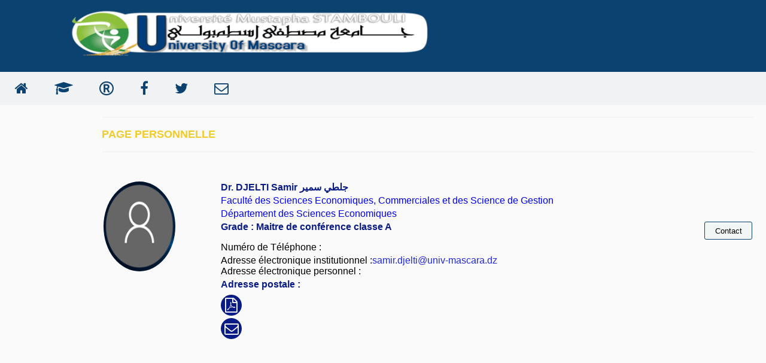

--- FILE ---
content_type: text/html; charset=UTF-8
request_url: https://www.univ-mascara.dz/Staff/page_perso.php?q3=140
body_size: 3978
content:
    
               
                    
              
<!DOCTYPE html>
<html>
<head>
<title>    Grade : Dr. DJELTI Samir</title>
<meta charset="UTF-8">
<link rel="icon" type="image/ico" href="img/favicon.ico">
<link rel="stylesheet" href="https://cdnjs.cloudflare.com/ajax/libs/font-awesome/4.7.0/css/font-awesome.min.css">
<meta name="viewport" content="width=device-width, initial-scale=1">
<script src="https://ajax.googleapis.com/ajax/libs/jquery/2.2.4/jquery.min.js"></script>
<script type="text/javascript" src="https://www.gstatic.com/charts/loader.js"></script>
<meta name="viewport" content="width=device-width, initial-scale=1.0">
 <link rel="icon" type="image/ico" href="img/favicon.ico">
<link rel="stylesheet" type="text/css" href="style/style.php"/>
<meta name="viewport" content="width=device-width, initial-scale=1">
        
<style>
* {
  box-sizing: border-box;
}

/* Style the body */
body {
  font-family: Arial;
  margin: 0;
  width:100%;
   background: #FAFAFA;
 }

/* Header/logo Title */
.header {
  padding:2px;
  text-align: center;
  background:#0c426f;
  color: white;
}
.header img {
	padding-top: 10px;
 width: 620px;
  height:90px;
margin-left: 100px;
}
/* Style the top navigation bar */
#navbar {
  display: flex;
  background-color: #14294A;
}
   #box{
  height: 35px;
  width: 35px;
  border-radius: 50%;
  background-color: #091C85;
  text-align: center;
    

}
#box:hover{
  
  background-color:  #F8F9FA;

}

#box:hover i{
  
  color: red;
font-size: 28px;
}
#box i{
  
  color: #fff;
  font-size: 24px;
  padding: 5px;

}
#hr{
 border-bottom: 1px solid #EFEFEF;
}

/* Style the navigation bar links */

/*********************************/
ul {
      margin: 0;
      padding: 0;
      list-style-type: none;
      background:#F1F2F3;
      position: relative;

}
ul i{
  font-size: 24px !important;
 }
 
ul li {
      display: inline-block;

}
 
ul li a {
      color: #fff;
      text-decoration: none;
      padding: 15px;
      display: block;
}
 
ul li:hover {
      background: #BA3606;
}
 
ul ul {
      position: absolute;
      min-width: 250px;
      background: #14294A;
      display: none;
      text-align: center;
}
 
ul ul li {
      display: block;
      background:#333333;;
}
 
ul li:hover ul {
      display: block;
}
 
ul li i {
      color: #fff;
      float: center;
      padding-left: 10px;
}
 
nav div {
      background: lightgrey;
      color: #292929;
      font-size: 24px;
      padding: 0.6em;
      cursor: pointer;
      display: none;
}
 
@media(max-width: 768px) {
      nav div {
            display: block;
      }
 
      ul {
            display: none;
            position: static;
            background:#14294A;

      }
 
      ul li {
            display: block;
              width: 100%;
      }
 
      ul ul {
            position: static;
            background: #e3e3e3;
           
      }
      ul i{
  color: #fff !important;
 }
      
}

/* Change color on hover */


/* Column container */
.row {  
  display: flex;
  flex-wrap: wrap;

}

/* Create two unequal columns that sits next to each other */
/* Sidebar/left column */
.main {
  flex: 20%;
  background-color: #FAFAFA;
  padding: 20px;
}

/* side column */
.side {

  flex: 65%;
  background-color: white;
  padding: 20px;
  margin-left: 150px;
  background: #FAFAFA;
  
}

/* Fake image, just for this example */
.fakeimg {
  background-color: #aaa;
  width: 100%;
  padding: 20px;
}

/* Footer */
.footer {
   display: flex;
  padding: 5px;
  text-align: center;
  width: 100%;

  float: left;
  background:#14294A;
 color: white;
}
.footer p{
font-size: 12px;
font-family: time;
	}
.side .md-card {
background:#0c426f!important;
 width: 35px !important;
 height: 30px;
 padding: 2px;
text-align:center;font-size:20px; 
border:2px solid#0c426f;
display: inline-block;
margin: 2px;

}
.side .md-card a{
text-decoration: none;

}
.side .md-card a:hover{
text-decoration:underline;
color: red;

}
.accordion {
  background-color:#F2F7F6;
  color:#0c426f ;
  cursor: pointer;
  padding: 10px;
  width: 100%;
  border: none;
  text-align: left;
  outline: none;-
  font-size: 14px;
  transition: 0.9s;
 
}

.active, .accordion:hover {
  background-color: #0c426f ; 
    color:#fff;
    font-size: 14px;
    
}
  .accordion:after {
  content: '\002B';
  color: #777;
  font-weight: bold;
  float: right;
  margin-left: 5px;
}

.active:after {
  content: "\2212";
}

.panel {
  padding: 0 10px;
  display: none;
  background-color:#F2F7F6;
  overflow: hidden;
  width: 100%;
  transition: max-height 0.2s ease-out;
}
 
.side b{
 
 color: #091C85;
 
}
.side a{
 text-decoration: none;
}
.side p{
 
 font-size: 12px;
 
}

.side  table img {
float:left;
  width: 120px; /* largeur de l'image */
  height: 150px; /* hauteur de l'image */
  -webkit-transition: .3s ease-in-out !important; 
  transition: .3s ease-in-out !important; 
   border-radius: 50%; 

}
.side  table img:hover {
  border-radius: 0%; 
}
.side  table input[type=submit] {

height: 30px;
float: right;
width: 80px;
border: 1px solid #0c426f;
border-radius: 3px;  
background:#F2F7F6;
  }

.side  table input[type=submit]:hover {
color:#fff;
width: 83px;
background-color:  #0c426f ;  
 
  }
.side  h2 {
font-family: Arial, Helvetica, sans-serif;
 
}
div#bloc_news {
  float:right;
    position:fixed ;
  width:270px;
  height:100%;
    right: 0px;
    margin-top:10px;
    top:28%;   
   font-size: 16px;     
  }
  
   #bloc_news table   img{
    overflow:hidden;
    -webkit-border-radius:50px;
    -moz-border-radius:50px;
    border-radius:50px;
    } 
div#bloc_news li { 
list-style: none;
margin:10px;
    }
div#bloc_news a { 
text-decoration: none;
    }
div#bloc_news a:hover { 
text-decoration: underline;
    }
#box{
   height: 35px;
  width: 35px;
  border-radius: 50%;
  background-color: #091C85;
  text-align: center;
    

}
#box:hover{
  
  background-color:  #F8F9FA;

}

#box:hover i{
  
  color: red;
font-size: 28px;
}
#box i{
  
  color: #fff;
  font-size: 24px;
  padding: 5px;

}
#hr{
 border-bottom: 1px solid #EFEFEF;
}


/* Responsive layout - when the screen is less than 700px wide, make the two columns stack on top of each other instead of next to each other */
@media (max-width: 700px) {
  .row, .navbar,.footer {   
    flex-direction: column;
  }
   body {
  font-family: Arial;
  font-size: 10.5px !important;
  margin: 0px !important;
  width:100%;
  margin-left: 0px !important;
 

 }
  body h2{
 font-size: 12px !important;
 }   
.header img {
  width: 100%;
  margin: 0px;
 
}
.side {
background:#e3e3e3;
  width:100%;
  padding: 0px;
  margin-left:  0px;
  float: left;
}
.side div {

  margin-left:  0px;
  float: left;
}
.side legend{
 width:100% !important;
  margin-left:  0px;

}
.side  fieldset{
 width:100% !important;
  margin-left:  0px;

}
.side  div{
 width:100% !important;
  margin-left:  0px;

}
.side  fieldset input{
	margin-top: 10px;
 width:100% !important;
  margin-left:  0px;
display: block;
}
.side  fieldset select{
	margin-top: 10px;
 width:100% !important;
  margin-left:  0px;
display: block;
}
.side .md-card {
background:#0c426f!important;
 width: 25px !important;
 height: 25px;
 padding: 2px;
text-align:center;font-size:10px; 
border:2px solid#0c426f;
display: inline-block;
margin: 2px;

}
.side .hrm p{
font-size: 10px !important;
font-family: time;

}
.side b{
font-size: 11px !important;

}

.side table {
  width:100% !important;
  height: auto;
  font-size:10.5px;
  
}
.side table img {
  width:25px !important;
  height:25px !important;
  
}

div#bloc_news {
  text-align: center;
    position:relative;
   background-color: #FAFAFA;
   float: none;
   margin-left: 15%;
  }
#box{
 width:35px !important;
height: 35px !important;
}  
.accordion {
   font-size: 11px;
  
}
}


.footer1{
 flex:50%;
 padding: 20px;
font-size: 13px;
height: 170px;
background: #072F59;

    }
    .footer1 b{
      margin-top: 20px;
      color: #fff;

    }
     .footer1 a{
      text-decoration: none;

    }
    .footer1 p{
      text-align: left;
      margin-left: 50px;
      color: #fff;
       font-size: 14px;
      position: relative;

    }
    .footer2{
      flex:50%;
      padding: 20px;
       font-size: 13px;
      height: 170px;
      background: #072F59;
      text-align: left;

    }
    .footer2 b{
      margin-top: 20px;
      color: #fff;
      text-align: center;

    }
    .footer2 p{
    text-align: left;
     margin-left: 150px;
      color: #fff;
      font-size: 14px;
      position: relative;

    }
#haut {
  float:right ;
  position:fixed ;
  right: 0px;
  margin-right: 10px;
  height:auto;
  top:97%;
  height: 22px;
  width: 25px;
  border-radius: 20%;
  background-color: #091C85;
  text-align: center;
         
  }  
  #haut i{
  
  color: red;
  font-size:30px;
  padding: 5px;

}
#haut:hover{
  
  background-color:  #F8F9FA;

}


</style>
<script src="http://code.jquery.com/jquery-1.8.3.min.js"></script>

<script type="text/javascript" language="javascript">
$(window).scroll(function() { 
var scroll = $(window).scrollTop();
if (scroll >= 200) {
$("#navbar").addClass("fixed");
} else {
$("#navbar").removeClass("fixed");
}
});
</script>

</head>
<body>

<!-- Note -->

<!-- Header -->
<div class="header">
  <table>
<tr><td>
               <a href="http://www.univ-mascara.dz/" > 
           <img src="img/logo.png"">
           </a>
       </td>
           <td>
<form>
  
  </form>
</td></tr>
</table>
  <p>   </p>
</div>

<!-- Navigation Bar -->


 <nav>
  <div>
    <i class="fa fa-bars"> Menu</i>
  </div>

  <ul>
   

<li><a href="index.php" title="ACCUEIL STAFF" ><i class="fa fa-home fa_custom"  style="color: #0c426f;"></i></a></li>  



<li><a href="" target="_blank " class="icoGoogle" title="Profil Google Scholar de  Dr. DJELTI Samir"><i class="fa fa-graduation-cap" style="color: #0c426f;"></i></a> </li>



<li><a href="" target="_blank " class="icoGoogl" title="Profil Research Gate de     Dr. DJELTI Samir"><i class="fa fa-registered" style="color: #0c426f;"></i></a> </li>



<li><a href="" target="_blank " class="icoFacebook" title="Profil Facebook de     Dr. DJELTI Samir"><i class="fa fa-facebook" style="color: #0c426f;"></i></a></li>



<li><a href="" target="_blank "  title="Profil Twitter de     Dr. DJELTI Samir"><i class="fa fa-twitter"style="color: #0c426f;" ></i></a> </li>



<li> <a href="Env-msg.php?q3=140" target="_blank" title="Envoyer un message &agrave;  Dr. DJELTI Samir"><i class="fa fa-envelope-o" aria-hidden="true"style="color: #0c426f;"></i></a> </li>

    

              </div>
             
 </ul>
</nav>





<!-- The flexible grid (content) -->
<div class="row">
 
  <div class="side">
    
 <div id="hr" style=" width: 100%;" ></div> 
  <p style="font-size: 18px; color:#F3CB28; font-weight: bold;" id="ancre_fonctions">  PAGE PERSONNELLE</p>
   <div id="hr" style=" width: 100%;" ></div>  
         </style>      

<br><br>

 

<table  style="text-decoration: none;  width:100%;"   > 
        
  <div style="padding:10px 0 0px 0px;">  
          

<tr >
<td  rowspan="16" valign=top  style="text-align: left; ">                        
 <img class="rounded colonne" alt="" src="membres/avatars/bg.png" height="207"  width="180" > 
</td>
<td > <b style="font-size: 16px;">
 Dr.
  DJELTI Samir</b> <b style="font-size: 16px;">جلطي سمير</b> 
</td>
</tr>
          

 <td > 
 
          
                   
                    
          <a href=" http://www.univ-mascara.dz/fsecg/" target="_blank"> Faculté des Sciences Economiques, Commerciales et des Science de Gestion        </a> 
              
</td>
</tr>  
          
           
          
          <tr><td >
          
          
          
                    
                    
           <a href=" http://www.univ-mascara.dz/fsecg/index.php/fr/departements1/sciences-economiques" target="_blank"> Département des Sciences Economiques    </a> 
          
          </td></tr>

          <tr><td  >
              <b style=" font-size: 16px; ">Grade : Maitre de conf&eacute;rence classe A</b>  

           <a href="Env-msg.php?q3=140" target="_blank" title="Envoyer un message(E-mail) &agrave;  Dr. DJELTI Samir"><input type="submit"class="bouton" value="Contact"></a> 
         </td></tr>

         <tr><td > Numéro de T&eacute;l&eacute;phone :</td ></tr>

         

       <tr><td >  Adresse électronique institutionnel :<font color ="#2028D9">samir.djelti@univ-mascara.dz</font> </br>
          Adresse électronique personnel :<font color ="#2028D9"></font></td ></tr>
        <tr><td > <b > Adresse postale :</b><br>
           </td ></tr>

           
           <tr><td >   
          
                  
           
          
         <tr><td >  
         <div id="box"> <a href="visio_cv.php?q3=140 " target="_blank" title="Curriculum vitæ (CV) de  Dr. DJELTI Samir"> <i class="fa fa-file-pdf-o" aria-hidden="true"></i>
  </a>   </div>
          </td ></tr>
            
            <tr><td >
        <div id="box">  <a href="Env-msg.php?q3=140" target="_blank" title="Envoyer un message(E-mail) &agrave;  Dr. DJELTI Samir"> <i class="fa fa-envelope-o" aria-hidden="true"></i>  </div></a>
          </td>
          </tr>

          <tr>
        
           <tr>
             
    <tr>
            <td></td></tr>
       </table>  
</br></br> 



<div id="hr"  style=" width: 100%;"></div> 

    <div class="hrm"  style=" width: 100%;"> 
      <p>
      <table style="text-decoration: none; text-align: center; width: 100%;height: 38px;" > 
<tr>
 <td>
